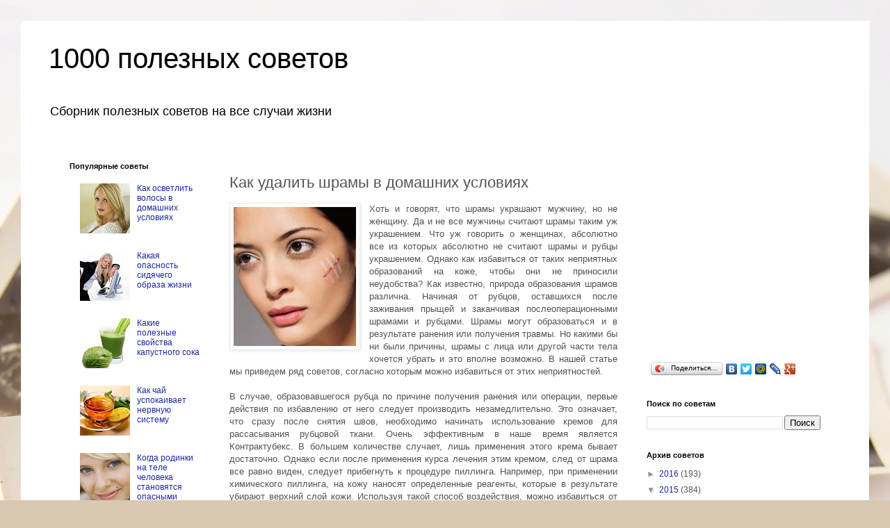

--- FILE ---
content_type: text/html; charset=UTF-8
request_url: http://www.1000-sovetov.pp.ua/2015/02/blog-post_19.html
body_size: 16079
content:
<!DOCTYPE html>
<html class='v2' dir='ltr' xmlns='http://www.w3.org/1999/xhtml' xmlns:b='http://www.google.com/2005/gml/b' xmlns:data='http://www.google.com/2005/gml/data' xmlns:expr='http://www.google.com/2005/gml/expr'>
<head>
<link href='https://www.blogger.com/static/v1/widgets/335934321-css_bundle_v2.css' rel='stylesheet' type='text/css'/>
<meta content='5669719840b54800' name='yandex-verification'/>
<meta content='width=1100' name='viewport'/>
<meta content='text/html; charset=UTF-8' http-equiv='Content-Type'/>
<meta content='blogger' name='generator'/>
<link href='http://www.1000-sovetov.pp.ua/favicon.ico' rel='icon' type='image/x-icon'/>
<link href='http://www.1000-sovetov.pp.ua/2015/02/blog-post_19.html' rel='canonical'/>
<link rel="alternate" type="application/atom+xml" title="1000 полезных советов - Atom" href="http://www.1000-sovetov.pp.ua/feeds/posts/default" />
<link rel="alternate" type="application/rss+xml" title="1000 полезных советов - RSS" href="http://www.1000-sovetov.pp.ua/feeds/posts/default?alt=rss" />
<link rel="service.post" type="application/atom+xml" title="1000 полезных советов - Atom" href="https://www.blogger.com/feeds/8274096092029600535/posts/default" />

<link rel="alternate" type="application/atom+xml" title="1000 полезных советов - Atom" href="http://www.1000-sovetov.pp.ua/feeds/2861982451874379026/comments/default" />
<!--Can't find substitution for tag [blog.ieCssRetrofitLinks]-->
<link href='https://blogger.googleusercontent.com/img/b/R29vZ2xl/AVvXsEizTZdwMDwn3cFu4lTjQUnpKXqZLjdOmMbu3Y-4uBgnFssvalBH-DlfwMeuSM-DG2dddYRj-Y5Yp9xOsw32ubeWRLYQ802Nq-lWhCYXZ1pSpWyCUqGRK3Z4gJ0eRAWOv44oxh1s_Ftxokuu/s1600/1000-365.jpg' rel='image_src'/>
<meta content='http://www.1000-sovetov.pp.ua/2015/02/blog-post_19.html' property='og:url'/>
<meta content='Как удалить шрамы в домашних условиях' property='og:title'/>
<meta content='    Хоть и говорят, что шрамы украшают мужчину, но не женщину. Да и не все мужчины считают шрамы таким уж украшением. Что уж говорить о женщ...' property='og:description'/>
<meta content='https://blogger.googleusercontent.com/img/b/R29vZ2xl/AVvXsEizTZdwMDwn3cFu4lTjQUnpKXqZLjdOmMbu3Y-4uBgnFssvalBH-DlfwMeuSM-DG2dddYRj-Y5Yp9xOsw32ubeWRLYQ802Nq-lWhCYXZ1pSpWyCUqGRK3Z4gJ0eRAWOv44oxh1s_Ftxokuu/w1200-h630-p-k-no-nu/1000-365.jpg' property='og:image'/>
<title>1000 полезных советов: Как удалить шрамы в домашних условиях</title>
<style id='page-skin-1' type='text/css'><!--
/*
-----------------------------------------------
Blogger Template Style
Name:     Simple
Designer: Blogger
URL:      www.blogger.com
----------------------------------------------- */
/* Content
----------------------------------------------- */
body {
font: normal normal 12px 'Trebuchet MS', Trebuchet, Verdana, sans-serif;
color: #535353;
background: #d9c9b2 url(//themes.googleusercontent.com/image?id=1r2wVJpX2wdMvwlG0fdinGZwn17o7iAXbs1G0FbgGY8fzvIQqx93b4i-oerJLoNx4S7Fz) no-repeat fixed top center /* Credit: richcano (http://www.istockphoto.com/googleimages.php?id=3137708&platform=blogger) */;
padding: 0 0 0 0;
}
html body .region-inner {
min-width: 0;
max-width: 100%;
width: auto;
}
h2 {
font-size: 22px;
}
a:link {
text-decoration:none;
color: #1d27a1;
}
a:visited {
text-decoration:none;
color: #7e7e7e;
}
a:hover {
text-decoration:underline;
color: #2624ff;
}
.body-fauxcolumn-outer .fauxcolumn-inner {
background: transparent none repeat scroll top left;
_background-image: none;
}
.body-fauxcolumn-outer .cap-top {
position: absolute;
z-index: 1;
height: 400px;
width: 100%;
}
.body-fauxcolumn-outer .cap-top .cap-left {
width: 100%;
background: transparent none repeat-x scroll top left;
_background-image: none;
}
.content-outer {
-moz-box-shadow: 0 0 0 rgba(0, 0, 0, .15);
-webkit-box-shadow: 0 0 0 rgba(0, 0, 0, .15);
-goog-ms-box-shadow: 0 0 0 #333333;
box-shadow: 0 0 0 rgba(0, 0, 0, .15);
margin-bottom: 1px;
}
.content-inner {
padding: 10px 40px;
}
.content-inner {
background-color: #ffffff;
}
/* Header
----------------------------------------------- */
.header-outer {
background: transparent none repeat-x scroll 0 -400px;
_background-image: none;
}
.Header h1 {
font: normal normal 40px 'Trebuchet MS',Trebuchet,Verdana,sans-serif;
color: #000000;
text-shadow: 0 0 0 rgba(0, 0, 0, .2);
}
.Header h1 a {
color: #000000;
}
.Header .description {
font-size: 18px;
color: #000000;
}
.header-inner .Header .titlewrapper {
padding: 22px 0;
}
.header-inner .Header .descriptionwrapper {
padding: 0 0;
}
/* Tabs
----------------------------------------------- */
.tabs-inner .section:first-child {
border-top: 0 solid #d9d9d9;
}
.tabs-inner .section:first-child ul {
margin-top: -1px;
border-top: 1px solid #d9d9d9;
border-left: 1px solid #d9d9d9;
border-right: 1px solid #d9d9d9;
}
.tabs-inner .widget ul {
background: transparent none repeat-x scroll 0 -800px;
_background-image: none;
border-bottom: 1px solid #d9d9d9;
margin-top: 0;
margin-left: -30px;
margin-right: -30px;
}
.tabs-inner .widget li a {
display: inline-block;
padding: .6em 1em;
font: normal normal 12px 'Trebuchet MS', Trebuchet, Verdana, sans-serif;
color: #000000;
border-left: 1px solid #ffffff;
border-right: 1px solid #d9d9d9;
}
.tabs-inner .widget li:first-child a {
border-left: none;
}
.tabs-inner .widget li.selected a, .tabs-inner .widget li a:hover {
color: #000000;
background-color: #ebebeb;
text-decoration: none;
}
/* Columns
----------------------------------------------- */
.main-outer {
border-top: 0 solid transparent;
}
.fauxcolumn-left-outer .fauxcolumn-inner {
border-right: 1px solid transparent;
}
.fauxcolumn-right-outer .fauxcolumn-inner {
border-left: 1px solid transparent;
}
/* Headings
----------------------------------------------- */
div.widget > h2,
div.widget h2.title {
margin: 0 0 1em 0;
font: normal bold 11px 'Trebuchet MS',Trebuchet,Verdana,sans-serif;
color: #000000;
}
/* Widgets
----------------------------------------------- */
.widget .zippy {
color: #919191;
text-shadow: 2px 2px 1px rgba(0, 0, 0, .1);
}
.widget .popular-posts ul {
list-style: none;
}
/* Posts
----------------------------------------------- */
h2.date-header {
font: normal bold 11px Arial, Tahoma, Helvetica, FreeSans, sans-serif;
}
.date-header span {
background-color: #b6b6b6;
color: #ffffff;
padding: 0.4em;
letter-spacing: 3px;
margin: inherit;
}
.main-inner {
padding-top: 35px;
padding-bottom: 65px;
}
.main-inner .column-center-inner {
padding: 0 0;
}
.main-inner .column-center-inner .section {
margin: 0 1em;
}
.post {
margin: 0 0 45px 0;
}
h3.post-title, .comments h4 {
font: normal normal 22px 'Trebuchet MS',Trebuchet,Verdana,sans-serif;
margin: .75em 0 0;
}
.post-body {
font-size: 110%;
line-height: 1.4;
position: relative;
}
.post-body img, .post-body .tr-caption-container, .Profile img, .Image img,
.BlogList .item-thumbnail img {
padding: 2px;
background: #ffffff;
border: 1px solid #ebebeb;
-moz-box-shadow: 1px 1px 5px rgba(0, 0, 0, .1);
-webkit-box-shadow: 1px 1px 5px rgba(0, 0, 0, .1);
box-shadow: 1px 1px 5px rgba(0, 0, 0, .1);
}
.post-body img, .post-body .tr-caption-container {
padding: 5px;
}
.post-body .tr-caption-container {
color: #535353;
}
.post-body .tr-caption-container img {
padding: 0;
background: transparent;
border: none;
-moz-box-shadow: 0 0 0 rgba(0, 0, 0, .1);
-webkit-box-shadow: 0 0 0 rgba(0, 0, 0, .1);
box-shadow: 0 0 0 rgba(0, 0, 0, .1);
}
.post-header {
margin: 0 0 1.5em;
line-height: 1.6;
font-size: 90%;
}
.post-footer {
margin: 20px -2px 0;
padding: 5px 10px;
color: #535353;
background-color: #ebebeb;
border-bottom: 1px solid #ebebeb;
line-height: 1.6;
font-size: 90%;
}
#comments .comment-author {
padding-top: 1.5em;
border-top: 1px solid transparent;
background-position: 0 1.5em;
}
#comments .comment-author:first-child {
padding-top: 0;
border-top: none;
}
.avatar-image-container {
margin: .2em 0 0;
}
#comments .avatar-image-container img {
border: 1px solid #ebebeb;
}
/* Comments
----------------------------------------------- */
.comments .comments-content .icon.blog-author {
background-repeat: no-repeat;
background-image: url([data-uri]);
}
.comments .comments-content .loadmore a {
border-top: 1px solid #919191;
border-bottom: 1px solid #919191;
}
.comments .comment-thread.inline-thread {
background-color: #ebebeb;
}
.comments .continue {
border-top: 2px solid #919191;
}
/* Accents
---------------------------------------------- */
.section-columns td.columns-cell {
border-left: 1px solid transparent;
}
.blog-pager {
background: transparent url(//www.blogblog.com/1kt/simple/paging_dot.png) repeat-x scroll top center;
}
.blog-pager-older-link, .home-link,
.blog-pager-newer-link {
background-color: #ffffff;
padding: 5px;
}
.footer-outer {
border-top: 1px dashed #bbbbbb;
}
/* Mobile
----------------------------------------------- */
body.mobile  {
background-size: auto;
}
.mobile .body-fauxcolumn-outer {
background: transparent none repeat scroll top left;
}
.mobile .body-fauxcolumn-outer .cap-top {
background-size: 100% auto;
}
.mobile .content-outer {
-webkit-box-shadow: 0 0 3px rgba(0, 0, 0, .15);
box-shadow: 0 0 3px rgba(0, 0, 0, .15);
}
.mobile .tabs-inner .widget ul {
margin-left: 0;
margin-right: 0;
}
.mobile .post {
margin: 0;
}
.mobile .main-inner .column-center-inner .section {
margin: 0;
}
.mobile .date-header span {
padding: 0.1em 10px;
margin: 0 -10px;
}
.mobile h3.post-title {
margin: 0;
}
.mobile .blog-pager {
background: transparent none no-repeat scroll top center;
}
.mobile .footer-outer {
border-top: none;
}
.mobile .main-inner, .mobile .footer-inner {
background-color: #ffffff;
}
.mobile-index-contents {
color: #535353;
}
.mobile-link-button {
background-color: #1d27a1;
}
.mobile-link-button a:link, .mobile-link-button a:visited {
color: #ffffff;
}
.mobile .tabs-inner .section:first-child {
border-top: none;
}
.mobile .tabs-inner .PageList .widget-content {
background-color: #ebebeb;
color: #000000;
border-top: 1px solid #d9d9d9;
border-bottom: 1px solid #d9d9d9;
}
.mobile .tabs-inner .PageList .widget-content .pagelist-arrow {
border-left: 1px solid #d9d9d9;
}

--></style>
<style id='template-skin-1' type='text/css'><!--
body {
min-width: 1220px;
}
.content-outer, .content-fauxcolumn-outer, .region-inner {
min-width: 1220px;
max-width: 1220px;
_width: 1220px;
}
.main-inner .columns {
padding-left: 248px;
padding-right: 310px;
}
.main-inner .fauxcolumn-center-outer {
left: 248px;
right: 310px;
/* IE6 does not respect left and right together */
_width: expression(this.parentNode.offsetWidth -
parseInt("248px") -
parseInt("310px") + 'px');
}
.main-inner .fauxcolumn-left-outer {
width: 248px;
}
.main-inner .fauxcolumn-right-outer {
width: 310px;
}
.main-inner .column-left-outer {
width: 248px;
right: 100%;
margin-left: -248px;
}
.main-inner .column-right-outer {
width: 310px;
margin-right: -310px;
}
#layout {
min-width: 0;
}
#layout .content-outer {
min-width: 0;
width: 800px;
}
#layout .region-inner {
min-width: 0;
width: auto;
}
--></style>
<link href='https://www.blogger.com/dyn-css/authorization.css?targetBlogID=8274096092029600535&amp;zx=5fb5a7e4-ef07-4f73-8ace-178106f4b89c' media='none' onload='if(media!=&#39;all&#39;)media=&#39;all&#39;' rel='stylesheet'/><noscript><link href='https://www.blogger.com/dyn-css/authorization.css?targetBlogID=8274096092029600535&amp;zx=5fb5a7e4-ef07-4f73-8ace-178106f4b89c' rel='stylesheet'/></noscript>
<meta name='google-adsense-platform-account' content='ca-host-pub-1556223355139109'/>
<meta name='google-adsense-platform-domain' content='blogspot.com'/>

<!-- data-ad-client=ca-pub-2448773225351108 -->

</head>
<body class='loading variant-simplysimple'>
<div class='navbar no-items section' id='navbar'>
</div>
<div class='body-fauxcolumns'>
<div class='fauxcolumn-outer body-fauxcolumn-outer'>
<div class='cap-top'>
<div class='cap-left'></div>
<div class='cap-right'></div>
</div>
<div class='fauxborder-left'>
<div class='fauxborder-right'></div>
<div class='fauxcolumn-inner'>
</div>
</div>
<div class='cap-bottom'>
<div class='cap-left'></div>
<div class='cap-right'></div>
</div>
</div>
</div>
<div class='content'>
<div class='content-fauxcolumns'>
<div class='fauxcolumn-outer content-fauxcolumn-outer'>
<div class='cap-top'>
<div class='cap-left'></div>
<div class='cap-right'></div>
</div>
<div class='fauxborder-left'>
<div class='fauxborder-right'></div>
<div class='fauxcolumn-inner'>
</div>
</div>
<div class='cap-bottom'>
<div class='cap-left'></div>
<div class='cap-right'></div>
</div>
</div>
</div>
<div class='content-outer'>
<div class='content-cap-top cap-top'>
<div class='cap-left'></div>
<div class='cap-right'></div>
</div>
<div class='fauxborder-left content-fauxborder-left'>
<div class='fauxborder-right content-fauxborder-right'></div>
<div class='content-inner'>
<header>
<div class='header-outer'>
<div class='header-cap-top cap-top'>
<div class='cap-left'></div>
<div class='cap-right'></div>
</div>
<div class='fauxborder-left header-fauxborder-left'>
<div class='fauxborder-right header-fauxborder-right'></div>
<div class='region-inner header-inner'>
<div class='header section' id='header'><div class='widget Header' data-version='1' id='Header1'>
<div id='header-inner'>
<div class='titlewrapper'>
<h1 class='title'>
<a href='http://www.1000-sovetov.pp.ua/'>
1000 полезных советов
</a>
</h1>
</div>
<div class='descriptionwrapper'>
<p class='description'><span>Сборник полезных советов на все случаи жизни</span></p>
</div>
</div>
</div></div>
</div>
</div>
<div class='header-cap-bottom cap-bottom'>
<div class='cap-left'></div>
<div class='cap-right'></div>
</div>
</div>
</header>
<div class='tabs-outer'>
<div class='tabs-cap-top cap-top'>
<div class='cap-left'></div>
<div class='cap-right'></div>
</div>
<div class='fauxborder-left tabs-fauxborder-left'>
<div class='fauxborder-right tabs-fauxborder-right'></div>
<div class='region-inner tabs-inner'>
<div class='tabs no-items section' id='crosscol'>
</div>
<div class='tabs no-items section' id='crosscol-overflow'></div>
</div>
</div>
<div class='tabs-cap-bottom cap-bottom'>
<div class='cap-left'></div>
<div class='cap-right'></div>
</div>
</div>
<div class='main-outer'>
<div class='main-cap-top cap-top'>
<div class='cap-left'></div>
<div class='cap-right'></div>
</div>
<div class='fauxborder-left main-fauxborder-left'>
<div class='fauxborder-right main-fauxborder-right'></div>
<div class='region-inner main-inner'>
<div class='columns fauxcolumns'>
<div class='fauxcolumn-outer fauxcolumn-center-outer'>
<div class='cap-top'>
<div class='cap-left'></div>
<div class='cap-right'></div>
</div>
<div class='fauxborder-left'>
<div class='fauxborder-right'></div>
<div class='fauxcolumn-inner'>
</div>
</div>
<div class='cap-bottom'>
<div class='cap-left'></div>
<div class='cap-right'></div>
</div>
</div>
<div class='fauxcolumn-outer fauxcolumn-left-outer'>
<div class='cap-top'>
<div class='cap-left'></div>
<div class='cap-right'></div>
</div>
<div class='fauxborder-left'>
<div class='fauxborder-right'></div>
<div class='fauxcolumn-inner'>
</div>
</div>
<div class='cap-bottom'>
<div class='cap-left'></div>
<div class='cap-right'></div>
</div>
</div>
<div class='fauxcolumn-outer fauxcolumn-right-outer'>
<div class='cap-top'>
<div class='cap-left'></div>
<div class='cap-right'></div>
</div>
<div class='fauxborder-left'>
<div class='fauxborder-right'></div>
<div class='fauxcolumn-inner'>
</div>
</div>
<div class='cap-bottom'>
<div class='cap-left'></div>
<div class='cap-right'></div>
</div>
</div>
<!-- corrects IE6 width calculation -->
<div class='columns-inner'>
<div class='column-center-outer'>
<div class='column-center-inner'>
<div class='main section' id='main'><div class='widget Blog' data-version='1' id='Blog1'>
<div class='blog-posts hfeed'>
<!--Can't find substitution for tag [defaultAdStart]-->

          <div class="date-outer">
        

          <div class="date-posts">
        
<div class='post-outer'>
<div class='post hentry' itemprop='blogPost' itemscope='itemscope' itemtype='http://schema.org/BlogPosting'>
<meta content='https://blogger.googleusercontent.com/img/b/R29vZ2xl/AVvXsEizTZdwMDwn3cFu4lTjQUnpKXqZLjdOmMbu3Y-4uBgnFssvalBH-DlfwMeuSM-DG2dddYRj-Y5Yp9xOsw32ubeWRLYQ802Nq-lWhCYXZ1pSpWyCUqGRK3Z4gJ0eRAWOv44oxh1s_Ftxokuu/s1600/1000-365.jpg' itemprop='image_url'/>
<meta content='8274096092029600535' itemprop='blogId'/>
<meta content='2861982451874379026' itemprop='postId'/>
<a name='2861982451874379026'></a>
<h3 class='post-title entry-title' itemprop='name'>
Как удалить шрамы в домашних условиях
</h3>
<div class='post-header'>
<div class='post-header-line-1'></div>
</div>
<div class='post-body entry-content' id='post-body-2861982451874379026' itemprop='description articleBody'>
<div dir="ltr" style="text-align: left;" trbidi="on">
<div class="separator" style="clear: both; text-align: center;">
<a href="https://blogger.googleusercontent.com/img/b/R29vZ2xl/AVvXsEizTZdwMDwn3cFu4lTjQUnpKXqZLjdOmMbu3Y-4uBgnFssvalBH-DlfwMeuSM-DG2dddYRj-Y5Yp9xOsw32ubeWRLYQ802Nq-lWhCYXZ1pSpWyCUqGRK3Z4gJ0eRAWOv44oxh1s_Ftxokuu/s1600/1000-365.jpg" imageanchor="1" style="clear: left; float: left; margin-bottom: 1em; margin-right: 1em;"><img border="0" height="200" src="https://blogger.googleusercontent.com/img/b/R29vZ2xl/AVvXsEizTZdwMDwn3cFu4lTjQUnpKXqZLjdOmMbu3Y-4uBgnFssvalBH-DlfwMeuSM-DG2dddYRj-Y5Yp9xOsw32ubeWRLYQ802Nq-lWhCYXZ1pSpWyCUqGRK3Z4gJ0eRAWOv44oxh1s_Ftxokuu/s1600/1000-365.jpg" width="176" /></a></div>
<div style="text-align: justify;">
Хоть и говорят, что шрамы украшают мужчину, но не женщину. Да и не все мужчины считают шрамы таким уж украшением. Что уж говорить о женщинах, абсолютно все из которых абсолютно не считают шрамы и рубцы украшением. Однако как избавиться от таких неприятных образований на коже, чтобы они не приносили неудобства? Как известно, природа образования шрамов различна. Начиная от рубцов, оставшихся после заживания прыщей и заканчивая послеоперационными шрамами и рубцами. Шрамы могут образоваться и в результате ранения или получения травмы. Но какими бы ни были причины, шрамы с лица или другой части тела хочется убрать и это вполне возможно. В нашей статье мы приведем ряд советов, согласно которым можно избавиться от этих неприятностей.</div>
<div style="text-align: justify;">
<br /></div>
<div style="text-align: justify;">
В случае, образовавшегося рубца по причине получения ранения или операции, первые действия по избавлению от него следует производить незамедлительно. Это означает, что сразу после снятия швов, необходимо начинать использование кремов для рассасывания рубцовой ткани. Очень эффективным в наше время является Контрактубекс. В большем количестве случает, лишь применения этого крема бывает достаточно. Однако если после применения курса лечения этим кремом, след от шрама все равно виден, следует прибегнуть к процедуре пиллинга. Например, при применении химического пиллинга, на кожу наносят определенные реагенты, которые в результате убирают верхний слой кожи. Используя такой способ воздействия, можно избавиться от шрамов на руке или другой части тела.</div>
<div style="text-align: justify;">
<br /></div>
<div style="text-align: justify;">
Однако, в случае, если шрам образует вмятину или небольшую ямку на поверхности кожи, его можно удалить при помощи специальных дермальных наполнителей. В косметологии в таком случае используются коллаген или специальный гель гиалуроновой кислоты. В результате их воздействий, происходит выравнивание кожи. Однако подобную процедуру нужно будет повторять через каждые несколько месяцев. При желании избавиться от дефекта кожи навсегда, можно воспользоваться лазерной терапией. Этот метод позволяет изгладить рубец, находящийся на поверхности кожи, при этом, не оставляя следов. Для того чтобы избавиться от шрама при помощи лазера, применяют местную анестезию. В зависимости от лазера, процедуры могут отличаться друг от друга. Имеются лазеры, удаляющие верхние слои кожи, для придания коже естественного вида. Далее шрамы постепенно исчезают. Некоторые лазеры способны проникнуть в нижние слои кожи, с и стимулируя выработку коллагена. Это позволяет избавиться от шрамов изнутри. Однако если рубец очень большого размера, либо их очень много, можно прибегнуть к хирургическому способу их удаления. Существует несколько таких способов. К примеру, можно вырезать рубец, наложив внутрикожные швы. Как вариант &#8211; это произведение пластической операции, применяя изменение контуров рубца. Рубец можно даже вырезать, производя последующую пересадку кожи. Есть также хирургический метод, под названием экспандерная дермотензия. Этот метод заключается в том, что по соседству со шрамом вшивается силиконовый мешочек, который имеет название экспандера. В этот мешочек физиологически вводится раствор. В результате этой процедуры, происходит растяжение кожи над рубцом. После этого, мешочек удаляют, а рубец иссекает и кожа подтягивается.</div>
<div style="text-align: justify;">
<br /></div>
<div style="text-align: justify;">
<b>Как убрать шрамы в домашних условиях</b></div>
<div style="text-align: justify;">
<br /></div>
<div style="text-align: justify;">
Однако шрамы и рубцы можно убрать не только при помощи специалистов, но и в домашних условиях, воспользовавшись нашими рекомендациями. Избавление от рубцов при помощи сока лимона. В этом соке содержаться отбеливающие вещества, созданные самой природой. Эти вещества способны сделать шрам менее заметным. При помощи сока алоэ, можно избавиться от мелких бытовых порезов или предотвратить шрамы, которые остались от прыщей. Необходимо всего лишь к свежей ранке приложить алоэ. Сок алоэ имеет восстанавливающие свойства, и способен залечить ранку без образования рубца. С рубцами и шрамами можно бороться и при помощи мёда. Мед является универсальным природным средством от шрамов. Его можно наносить на рубец по несколько раз в день, для достижения лучшего эффекта. Поможет бороться со шрамами и домашняя маска. Для ее приготовления необходимо перемешать столовую ложку мелкой овсянки со столовой ложкой сливок и добавить несколько капель лимонного сока. Хорошо перемешав все ингредиенты, получится прекрасная маска от рубцов. Наносится она на кожу на 15 минут, после чего смывается тёплой водой.</div>
</div>
<div style='clear: both;'></div>
</div>
<div class='post-footer'>
<div class='post-footer-line post-footer-line-1'><span class='post-icons'>
<span class='item-control blog-admin pid-1606909563'>
<a href='https://www.blogger.com/post-edit.g?blogID=8274096092029600535&postID=2861982451874379026&from=pencil' title='Изменить сообщение'>
<img alt='' class='icon-action' height='18' src='https://resources.blogblog.com/img/icon18_edit_allbkg.gif' width='18'/>
</a>
</span>
</span>
</div>
<div class='post-footer-line post-footer-line-2'></div>
<div class='post-footer-line post-footer-line-3'></div>
</div>
</div>
<div class='comments' id='comments'>
<a name='comments'></a>
</div>
</div>

        </div></div>
      
<!--Can't find substitution for tag [adEnd]-->
</div>
<div class='blog-pager' id='blog-pager'>
<span id='blog-pager-newer-link'>
<a class='blog-pager-newer-link' href='http://www.1000-sovetov.pp.ua/2015/02/blog-post_20.html' id='Blog1_blog-pager-newer-link' title='Следующее'>Следующее</a>
</span>
<span id='blog-pager-older-link'>
<a class='blog-pager-older-link' href='http://www.1000-sovetov.pp.ua/2015/02/blog-post_18.html' id='Blog1_blog-pager-older-link' title='Предыдущее'>Предыдущее</a>
</span>
<a class='home-link' href='http://www.1000-sovetov.pp.ua/'>Главная страница</a>
</div>
<div class='clear'></div>
</div></div>
</div>
</div>
<div class='column-left-outer'>
<div class='column-left-inner'>
<aside>
<div class='sidebar section' id='sidebar-left-1'><div class='widget PopularPosts' data-version='1' id='PopularPosts1'>
<h2>Популярные советы</h2>
<div class='widget-content popular-posts'>
<ul>
<li>
<div class='item-thumbnail-only'>
<div class='item-thumbnail'>
<a href='http://www.1000-sovetov.pp.ua/2014/03/blog-post_3.html' target='_blank'>
<img alt='' border='0' src='https://blogger.googleusercontent.com/img/b/R29vZ2xl/AVvXsEi0ixH0f2H9Q-VoEQ1abiLdRn5T5E2lvfS3WeA74Vkdn6aV7snqNLXJxrFinBv7hGeXt83qi2VX_5FemFNgAyH5jQdYcp7MJdl9OdSP6WP_FV6SYmc5caf-RHqPz6Nru1FJSH0A-sKH-fJO/w72-h72-p-k-no-nu/1000-117.jpg'/>
</a>
</div>
<div class='item-title'><a href='http://www.1000-sovetov.pp.ua/2014/03/blog-post_3.html'>Как осветлить волосы в домашних условиях</a></div>
</div>
<div style='clear: both;'></div>
</li>
<li>
<div class='item-thumbnail-only'>
<div class='item-thumbnail'>
<a href='http://www.1000-sovetov.pp.ua/2016/05/blog-post_20.html' target='_blank'>
<img alt='' border='0' src='https://blogger.googleusercontent.com/img/b/R29vZ2xl/AVvXsEhHDqni2GDccehZvUp-lXDUpZE0-qEBsyBVNHf0j48Cy3kaXnV1-Lrf2-k2sBtjpVF_UqoV3sC4Tzc1h-ncdQFeuSkn2C6RrdY8_jiy74QvBO993CrKpGkrTfoxBrUp8uFzSjdi0871t2Ac/w72-h72-p-k-no-nu/1000-886.jpg'/>
</a>
</div>
<div class='item-title'><a href='http://www.1000-sovetov.pp.ua/2016/05/blog-post_20.html'>Какая опасность сидячего образа жизни</a></div>
</div>
<div style='clear: both;'></div>
</li>
<li>
<div class='item-thumbnail-only'>
<div class='item-thumbnail'>
<a href='http://www.1000-sovetov.pp.ua/2016/05/blog-post_32.html' target='_blank'>
<img alt='' border='0' src='https://blogger.googleusercontent.com/img/b/R29vZ2xl/AVvXsEgc9ptKTlvJ_bd9WI6dGkbQEQMoXWnXKjZV8CLQZoloZuROoZVq6MZ2dTSWo5v0xuAvpx8t4pi3Umj3G1NvUvw458NfYOdwd2AUyPB8PGSCzB_OBMFeHysnEPodhn_PNYAmFklfZJIF0Ae5/w72-h72-p-k-no-nu/1000-892.jpg'/>
</a>
</div>
<div class='item-title'><a href='http://www.1000-sovetov.pp.ua/2016/05/blog-post_32.html'>Какие полезные свойства капустного сока</a></div>
</div>
<div style='clear: both;'></div>
</li>
<li>
<div class='item-thumbnail-only'>
<div class='item-thumbnail'>
<a href='http://www.1000-sovetov.pp.ua/2016/05/blog-post_64.html' target='_blank'>
<img alt='' border='0' src='https://blogger.googleusercontent.com/img/b/R29vZ2xl/AVvXsEhTDuejarzzHsA6psNHCev14JO1awBPkNvRFKXRgYrgue_Mpy9J0hUkaSfUwTRwUVJg8tsbmJHKiKVBPsRS0T5dT8RjT0A-MyG6qYHMOqVl7VS2Bez3Ai8sLfQkbbRIjgj7mQUUw3TrD3CW/w72-h72-p-k-no-nu/1000-891.jpg'/>
</a>
</div>
<div class='item-title'><a href='http://www.1000-sovetov.pp.ua/2016/05/blog-post_64.html'>Как чай успокаивает нервную систему</a></div>
</div>
<div style='clear: both;'></div>
</li>
<li>
<div class='item-thumbnail-only'>
<div class='item-thumbnail'>
<a href='http://www.1000-sovetov.pp.ua/2016/05/blog-post_9.html' target='_blank'>
<img alt='' border='0' src='https://blogger.googleusercontent.com/img/b/R29vZ2xl/AVvXsEhX7fJYtojzOn9NzyJU5RyKKoLnGj0T9RBcnhuTEUB7OAkXABbLm7AEZJ2V2v17Z3BUWopZ19XzeNfHtmXuDIa4k5JbLQVlCrGK0RAfiV07C4BCd9AYiKC1xeB__19CPXxeDpZZ5cwU6H_6/w72-h72-p-k-no-nu/1000-878.jpg'/>
</a>
</div>
<div class='item-title'><a href='http://www.1000-sovetov.pp.ua/2016/05/blog-post_9.html'>Когда родинки на теле человека становятся опасными</a></div>
</div>
<div style='clear: both;'></div>
</li>
<li>
<div class='item-thumbnail-only'>
<div class='item-thumbnail'>
<a href='http://www.1000-sovetov.pp.ua/2016/05/blog-post_82.html' target='_blank'>
<img alt='' border='0' src='https://blogger.googleusercontent.com/img/b/R29vZ2xl/AVvXsEiPs75wmPaNzSrbTjXW94NXTxvjrdfLJVwml0BTZDEPn99hRtkx4EqzgRC6GZTgi_ZRElidhRgwu_Ivd_8V92_5-cFTql4f6sZw-g21Jss44A6rhSjxdWYH4z5yQmBnqee90eVUxo_JJoNE/w72-h72-p-k-no-nu/1000-888.jpg'/>
</a>
</div>
<div class='item-title'><a href='http://www.1000-sovetov.pp.ua/2016/05/blog-post_82.html'>Как правильно слушать музыку</a></div>
</div>
<div style='clear: both;'></div>
</li>
<li>
<div class='item-thumbnail-only'>
<div class='item-thumbnail'>
<a href='http://www.1000-sovetov.pp.ua/2014/05/blog-post_18.html' target='_blank'>
<img alt='' border='0' src='https://blogger.googleusercontent.com/img/b/R29vZ2xl/AVvXsEijQpJ8SUsDiwSHOeJa2AzkzhbZGjNBkjK5km-dI2JCa9LIFw5r4aPA8BVNafOzeT6JIS6sZkewmJuLq4cJN0uvoaVkwDssFfHrg1rL93Z2mdejXMFOFX4ZTh6EYjYpQrtEp9OJ7LflaLcU/w72-h72-p-k-no-nu/1000-163.jpg'/>
</a>
</div>
<div class='item-title'><a href='http://www.1000-sovetov.pp.ua/2014/05/blog-post_18.html'>Как правильно и качественно покрасить мебель</a></div>
</div>
<div style='clear: both;'></div>
</li>
<li>
<div class='item-thumbnail-only'>
<div class='item-thumbnail'>
<a href='http://www.1000-sovetov.pp.ua/2016/05/blog-post_8.html' target='_blank'>
<img alt='' border='0' src='https://blogger.googleusercontent.com/img/b/R29vZ2xl/AVvXsEikHbVkv9w9vVH2iGAFz_hVkJA_3FJjPhSA_5QKhf4FfmFRESHitY4zmZ8vUhtNYfnfUL4TVyuCO90BUFtN7bHPU3S280m5Imy8gYUM0-LMtJSNA_ZcpwFxi1W81VWOKe4CpwCQn6HNUjM5/w72-h72-p-k-no-nu/1000-889.jpg'/>
</a>
</div>
<div class='item-title'><a href='http://www.1000-sovetov.pp.ua/2016/05/blog-post_8.html'>Какие продукты могут снять боль</a></div>
</div>
<div style='clear: both;'></div>
</li>
<li>
<div class='item-thumbnail-only'>
<div class='item-thumbnail'>
<a href='http://www.1000-sovetov.pp.ua/2016/05/blog-post_59.html' target='_blank'>
<img alt='' border='0' src='https://blogger.googleusercontent.com/img/b/R29vZ2xl/AVvXsEjs6QX34Upuezeoe5O7EOo5QBBc6-r7WmnaIwYhxbjB9nauRBmRMqJCz5hmSLTNqbN_TuaFuOlTmVrPpKS7fdsFyR_LbOZz55YhwHbmx2dct37wAqENEfaendbEP49s4FTYJHQEmwrDhVeq/w72-h72-p-k-no-nu/1000-890.jpg'/>
</a>
</div>
<div class='item-title'><a href='http://www.1000-sovetov.pp.ua/2016/05/blog-post_59.html'>Какая польза и вред сухих завтраков</a></div>
</div>
<div style='clear: both;'></div>
</li>
<li>
<div class='item-thumbnail-only'>
<div class='item-thumbnail'>
<a href='http://www.1000-sovetov.pp.ua/2016/05/blog-post_3.html' target='_blank'>
<img alt='' border='0' src='https://blogger.googleusercontent.com/img/b/R29vZ2xl/AVvXsEiuMu16pbLb4O7tgGi81PtTYT_-GAf8NjiQKV2H8XYl1Wa9nJtA3stakfcVbY35kLddNx7FYViyZdLh3WfeUrpu5berdPSxvyHbXOqsFzqxNv58i0ixmhkXsskk6wqpxcpSM2WyCWoi3io4/w72-h72-p-k-no-nu/1000-879.jpg'/>
</a>
</div>
<div class='item-title'><a href='http://www.1000-sovetov.pp.ua/2016/05/blog-post_3.html'>Почему кружится голова</a></div>
</div>
<div style='clear: both;'></div>
</li>
</ul>
<div class='clear'></div>
</div>
</div></div>
</aside>
</div>
</div>
<div class='column-right-outer'>
<div class='column-right-inner'>
<aside>
<div class='sidebar section' id='sidebar-right-1'><div class='widget HTML' data-version='1' id='HTML6'>
<div class='widget-content'>
<script async src="//pagead2.googlesyndication.com/pagead/js/adsbygoogle.js"></script>
<!-- A2R -->
<ins class="adsbygoogle"
     style="display:inline-block;width:300px;height:250px"
     data-ad-client="ca-pub-2448773225351108"
     data-ad-slot="5795225474"></ins>
<script>
(adsbygoogle = window.adsbygoogle || []).push({});
</script>
</div>
<div class='clear'></div>
</div><div class='widget HTML' data-version='1' id='HTML2'>
<div class='widget-content'>
<script type="text/javascript" src="//yastatic.net/share/share.js" charset="utf-8"></script><div class="yashare-auto-init" data-yasharel10n="ru" data-yasharetype="button" data-yasharequickservices="vkontakte,facebook,twitter,moimir,lj,gplus"></div>
</div>
<div class='clear'></div>
</div><div class='widget BlogSearch' data-version='1' id='BlogSearch1'>
<h2 class='title'>Поиск по советам</h2>
<div class='widget-content'>
<div id='BlogSearch1_form'>
<form action='http://www.1000-sovetov.pp.ua/search' class='gsc-search-box' target='_top'>
<table cellpadding='0' cellspacing='0' class='gsc-search-box'>
<tbody>
<tr>
<td class='gsc-input'>
<input autocomplete='off' class='gsc-input' name='q' size='10' title='search' type='text' value=''/>
</td>
<td class='gsc-search-button'>
<input class='gsc-search-button' title='search' type='submit' value='Поиск'/>
</td>
</tr>
</tbody>
</table>
</form>
</div>
</div>
<div class='clear'></div>
</div><div class='widget BlogArchive' data-version='1' id='BlogArchive1'>
<h2>Архив советов</h2>
<div class='widget-content'>
<div id='ArchiveList'>
<div id='BlogArchive1_ArchiveList'>
<ul class='hierarchy'>
<li class='archivedate collapsed'>
<a class='toggle' href='javascript:void(0)'>
<span class='zippy'>

        &#9658;&#160;
      
</span>
</a>
<a class='post-count-link' href='http://www.1000-sovetov.pp.ua/2016/'>
2016
</a>
<span class='post-count' dir='ltr'>(193)</span>
<ul class='hierarchy'>
<li class='archivedate collapsed'>
<a class='toggle' href='javascript:void(0)'>
<span class='zippy'>

        &#9658;&#160;
      
</span>
</a>
<a class='post-count-link' href='http://www.1000-sovetov.pp.ua/2016/05/'>
мая
</a>
<span class='post-count' dir='ltr'>(18)</span>
</li>
</ul>
<ul class='hierarchy'>
<li class='archivedate collapsed'>
<a class='toggle' href='javascript:void(0)'>
<span class='zippy'>

        &#9658;&#160;
      
</span>
</a>
<a class='post-count-link' href='http://www.1000-sovetov.pp.ua/2016/04/'>
апреля
</a>
<span class='post-count' dir='ltr'>(50)</span>
</li>
</ul>
<ul class='hierarchy'>
<li class='archivedate collapsed'>
<a class='toggle' href='javascript:void(0)'>
<span class='zippy'>

        &#9658;&#160;
      
</span>
</a>
<a class='post-count-link' href='http://www.1000-sovetov.pp.ua/2016/03/'>
марта
</a>
<span class='post-count' dir='ltr'>(40)</span>
</li>
</ul>
<ul class='hierarchy'>
<li class='archivedate collapsed'>
<a class='toggle' href='javascript:void(0)'>
<span class='zippy'>

        &#9658;&#160;
      
</span>
</a>
<a class='post-count-link' href='http://www.1000-sovetov.pp.ua/2016/02/'>
февраля
</a>
<span class='post-count' dir='ltr'>(35)</span>
</li>
</ul>
<ul class='hierarchy'>
<li class='archivedate collapsed'>
<a class='toggle' href='javascript:void(0)'>
<span class='zippy'>

        &#9658;&#160;
      
</span>
</a>
<a class='post-count-link' href='http://www.1000-sovetov.pp.ua/2016/01/'>
января
</a>
<span class='post-count' dir='ltr'>(50)</span>
</li>
</ul>
</li>
</ul>
<ul class='hierarchy'>
<li class='archivedate expanded'>
<a class='toggle' href='javascript:void(0)'>
<span class='zippy toggle-open'>

        &#9660;&#160;
      
</span>
</a>
<a class='post-count-link' href='http://www.1000-sovetov.pp.ua/2015/'>
2015
</a>
<span class='post-count' dir='ltr'>(384)</span>
<ul class='hierarchy'>
<li class='archivedate collapsed'>
<a class='toggle' href='javascript:void(0)'>
<span class='zippy'>

        &#9658;&#160;
      
</span>
</a>
<a class='post-count-link' href='http://www.1000-sovetov.pp.ua/2015/12/'>
декабря
</a>
<span class='post-count' dir='ltr'>(35)</span>
</li>
</ul>
<ul class='hierarchy'>
<li class='archivedate collapsed'>
<a class='toggle' href='javascript:void(0)'>
<span class='zippy'>

        &#9658;&#160;
      
</span>
</a>
<a class='post-count-link' href='http://www.1000-sovetov.pp.ua/2015/11/'>
ноября
</a>
<span class='post-count' dir='ltr'>(40)</span>
</li>
</ul>
<ul class='hierarchy'>
<li class='archivedate collapsed'>
<a class='toggle' href='javascript:void(0)'>
<span class='zippy'>

        &#9658;&#160;
      
</span>
</a>
<a class='post-count-link' href='http://www.1000-sovetov.pp.ua/2015/10/'>
октября
</a>
<span class='post-count' dir='ltr'>(40)</span>
</li>
</ul>
<ul class='hierarchy'>
<li class='archivedate collapsed'>
<a class='toggle' href='javascript:void(0)'>
<span class='zippy'>

        &#9658;&#160;
      
</span>
</a>
<a class='post-count-link' href='http://www.1000-sovetov.pp.ua/2015/09/'>
сентября
</a>
<span class='post-count' dir='ltr'>(35)</span>
</li>
</ul>
<ul class='hierarchy'>
<li class='archivedate collapsed'>
<a class='toggle' href='javascript:void(0)'>
<span class='zippy'>

        &#9658;&#160;
      
</span>
</a>
<a class='post-count-link' href='http://www.1000-sovetov.pp.ua/2015/08/'>
августа
</a>
<span class='post-count' dir='ltr'>(30)</span>
</li>
</ul>
<ul class='hierarchy'>
<li class='archivedate collapsed'>
<a class='toggle' href='javascript:void(0)'>
<span class='zippy'>

        &#9658;&#160;
      
</span>
</a>
<a class='post-count-link' href='http://www.1000-sovetov.pp.ua/2015/07/'>
июля
</a>
<span class='post-count' dir='ltr'>(30)</span>
</li>
</ul>
<ul class='hierarchy'>
<li class='archivedate collapsed'>
<a class='toggle' href='javascript:void(0)'>
<span class='zippy'>

        &#9658;&#160;
      
</span>
</a>
<a class='post-count-link' href='http://www.1000-sovetov.pp.ua/2015/06/'>
июня
</a>
<span class='post-count' dir='ltr'>(30)</span>
</li>
</ul>
<ul class='hierarchy'>
<li class='archivedate collapsed'>
<a class='toggle' href='javascript:void(0)'>
<span class='zippy'>

        &#9658;&#160;
      
</span>
</a>
<a class='post-count-link' href='http://www.1000-sovetov.pp.ua/2015/05/'>
мая
</a>
<span class='post-count' dir='ltr'>(30)</span>
</li>
</ul>
<ul class='hierarchy'>
<li class='archivedate collapsed'>
<a class='toggle' href='javascript:void(0)'>
<span class='zippy'>

        &#9658;&#160;
      
</span>
</a>
<a class='post-count-link' href='http://www.1000-sovetov.pp.ua/2015/04/'>
апреля
</a>
<span class='post-count' dir='ltr'>(30)</span>
</li>
</ul>
<ul class='hierarchy'>
<li class='archivedate collapsed'>
<a class='toggle' href='javascript:void(0)'>
<span class='zippy'>

        &#9658;&#160;
      
</span>
</a>
<a class='post-count-link' href='http://www.1000-sovetov.pp.ua/2015/03/'>
марта
</a>
<span class='post-count' dir='ltr'>(25)</span>
</li>
</ul>
<ul class='hierarchy'>
<li class='archivedate expanded'>
<a class='toggle' href='javascript:void(0)'>
<span class='zippy toggle-open'>

        &#9660;&#160;
      
</span>
</a>
<a class='post-count-link' href='http://www.1000-sovetov.pp.ua/2015/02/'>
февраля
</a>
<span class='post-count' dir='ltr'>(28)</span>
<ul class='posts'>
<li><a href='http://www.1000-sovetov.pp.ua/2015/02/blog-post_28.html'>Что приготовить на завтрак</a></li>
<li><a href='http://www.1000-sovetov.pp.ua/2015/02/blog-post_27.html'>Как отчистить джинсы от краски</a></li>
<li><a href='http://www.1000-sovetov.pp.ua/2015/02/blog-post_26.html'>Как правильно обрезать виноград</a></li>
<li><a href='http://www.1000-sovetov.pp.ua/2015/02/blog-post_25.html'>Как убрать дряблость кожи</a></li>
<li><a href='http://www.1000-sovetov.pp.ua/2015/02/blog-post_24.html'>Как правильно почистить ананас</a></li>
<li><a href='http://www.1000-sovetov.pp.ua/2015/02/blog-post_23.html'>Как убрать раздражение после бритья</a></li>
<li><a href='http://www.1000-sovetov.pp.ua/2015/02/blog-post_22.html'>Как избавиться от седины</a></li>
<li><a href='http://www.1000-sovetov.pp.ua/2015/02/blog-post_21.html'>Как правильно почистить креветки</a></li>
<li><a href='http://www.1000-sovetov.pp.ua/2015/02/blog-post_20.html'>Как правильно почистить селёдку</a></li>
<li><a href='http://www.1000-sovetov.pp.ua/2015/02/blog-post_19.html'>Как удалить шрамы в домашних условиях</a></li>
<li><a href='http://www.1000-sovetov.pp.ua/2015/02/blog-post_18.html'>Как правильно ставить банки</a></li>
<li><a href='http://www.1000-sovetov.pp.ua/2015/02/blog-post_17.html'>Как быстро набрать вес</a></li>
<li><a href='http://www.1000-sovetov.pp.ua/2015/02/blog-post_16.html'>Что лучше, зеленка или йод</a></li>
<li><a href='http://www.1000-sovetov.pp.ua/2015/02/blog-post_15.html'>Как правильно гладить мужские брюки</a></li>
<li><a href='http://www.1000-sovetov.pp.ua/2015/02/blog-post_14.html'>Сколько выпить активированного угля при отравлении</a></li>
<li><a href='http://www.1000-sovetov.pp.ua/2015/02/blog-post_13.html'>Как правильно принимать контрастный душ</a></li>
<li><a href='http://www.1000-sovetov.pp.ua/2015/02/blog-post_12.html'>Какие лучше пить соки для очищения организма</a></li>
<li><a href='http://www.1000-sovetov.pp.ua/2015/02/blog-post_11.html'>Что можно почистить кока-колой</a></li>
<li><a href='http://www.1000-sovetov.pp.ua/2015/02/blog-post_10.html'>Пить или нет растворимый кофе</a></li>
<li><a href='http://www.1000-sovetov.pp.ua/2015/02/blog-post_9.html'>Какая польза и вред от семечек подсолнечника</a></li>
<li><a href='http://www.1000-sovetov.pp.ua/2015/02/blog-post_8.html'>Как правильно варить яйца</a></li>
<li><a href='http://www.1000-sovetov.pp.ua/2015/02/blog-post_7.html'>Как научиться подтягиваться на турнике</a></li>
<li><a href='http://www.1000-sovetov.pp.ua/2015/02/blog-post_6.html'>Как заставить себя заниматься в тренажерном зале</a></li>
<li><a href='http://www.1000-sovetov.pp.ua/2015/02/blog-post_5.html'>Как чистить мягкие игрушки</a></li>
<li><a href='http://www.1000-sovetov.pp.ua/2015/02/blog-post_4.html'>Как зарабатывать дома без использования интернета</a></li>
<li><a href='http://www.1000-sovetov.pp.ua/2015/02/blog-post_3.html'>Как избавиться от мозолей на ногах</a></li>
<li><a href='http://www.1000-sovetov.pp.ua/2015/02/blog-post_2.html'>Как избавиться от синяков</a></li>
<li><a href='http://www.1000-sovetov.pp.ua/2015/02/blog-post.html'>Как увеличить время работы телефона от батареи</a></li>
</ul>
</li>
</ul>
<ul class='hierarchy'>
<li class='archivedate collapsed'>
<a class='toggle' href='javascript:void(0)'>
<span class='zippy'>

        &#9658;&#160;
      
</span>
</a>
<a class='post-count-link' href='http://www.1000-sovetov.pp.ua/2015/01/'>
января
</a>
<span class='post-count' dir='ltr'>(31)</span>
</li>
</ul>
</li>
</ul>
<ul class='hierarchy'>
<li class='archivedate collapsed'>
<a class='toggle' href='javascript:void(0)'>
<span class='zippy'>

        &#9658;&#160;
      
</span>
</a>
<a class='post-count-link' href='http://www.1000-sovetov.pp.ua/2014/'>
2014
</a>
<span class='post-count' dir='ltr'>(260)</span>
<ul class='hierarchy'>
<li class='archivedate collapsed'>
<a class='toggle' href='javascript:void(0)'>
<span class='zippy'>

        &#9658;&#160;
      
</span>
</a>
<a class='post-count-link' href='http://www.1000-sovetov.pp.ua/2014/12/'>
декабря
</a>
<span class='post-count' dir='ltr'>(25)</span>
</li>
</ul>
<ul class='hierarchy'>
<li class='archivedate collapsed'>
<a class='toggle' href='javascript:void(0)'>
<span class='zippy'>

        &#9658;&#160;
      
</span>
</a>
<a class='post-count-link' href='http://www.1000-sovetov.pp.ua/2014/11/'>
ноября
</a>
<span class='post-count' dir='ltr'>(30)</span>
</li>
</ul>
<ul class='hierarchy'>
<li class='archivedate collapsed'>
<a class='toggle' href='javascript:void(0)'>
<span class='zippy'>

        &#9658;&#160;
      
</span>
</a>
<a class='post-count-link' href='http://www.1000-sovetov.pp.ua/2014/10/'>
октября
</a>
<span class='post-count' dir='ltr'>(25)</span>
</li>
</ul>
<ul class='hierarchy'>
<li class='archivedate collapsed'>
<a class='toggle' href='javascript:void(0)'>
<span class='zippy'>

        &#9658;&#160;
      
</span>
</a>
<a class='post-count-link' href='http://www.1000-sovetov.pp.ua/2014/09/'>
сентября
</a>
<span class='post-count' dir='ltr'>(25)</span>
</li>
</ul>
<ul class='hierarchy'>
<li class='archivedate collapsed'>
<a class='toggle' href='javascript:void(0)'>
<span class='zippy'>

        &#9658;&#160;
      
</span>
</a>
<a class='post-count-link' href='http://www.1000-sovetov.pp.ua/2014/08/'>
августа
</a>
<span class='post-count' dir='ltr'>(10)</span>
</li>
</ul>
<ul class='hierarchy'>
<li class='archivedate collapsed'>
<a class='toggle' href='javascript:void(0)'>
<span class='zippy'>

        &#9658;&#160;
      
</span>
</a>
<a class='post-count-link' href='http://www.1000-sovetov.pp.ua/2014/07/'>
июля
</a>
<span class='post-count' dir='ltr'>(13)</span>
</li>
</ul>
<ul class='hierarchy'>
<li class='archivedate collapsed'>
<a class='toggle' href='javascript:void(0)'>
<span class='zippy'>

        &#9658;&#160;
      
</span>
</a>
<a class='post-count-link' href='http://www.1000-sovetov.pp.ua/2014/06/'>
июня
</a>
<span class='post-count' dir='ltr'>(24)</span>
</li>
</ul>
<ul class='hierarchy'>
<li class='archivedate collapsed'>
<a class='toggle' href='javascript:void(0)'>
<span class='zippy'>

        &#9658;&#160;
      
</span>
</a>
<a class='post-count-link' href='http://www.1000-sovetov.pp.ua/2014/05/'>
мая
</a>
<span class='post-count' dir='ltr'>(10)</span>
</li>
</ul>
<ul class='hierarchy'>
<li class='archivedate collapsed'>
<a class='toggle' href='javascript:void(0)'>
<span class='zippy'>

        &#9658;&#160;
      
</span>
</a>
<a class='post-count-link' href='http://www.1000-sovetov.pp.ua/2014/04/'>
апреля
</a>
<span class='post-count' dir='ltr'>(21)</span>
</li>
</ul>
<ul class='hierarchy'>
<li class='archivedate collapsed'>
<a class='toggle' href='javascript:void(0)'>
<span class='zippy'>

        &#9658;&#160;
      
</span>
</a>
<a class='post-count-link' href='http://www.1000-sovetov.pp.ua/2014/03/'>
марта
</a>
<span class='post-count' dir='ltr'>(18)</span>
</li>
</ul>
<ul class='hierarchy'>
<li class='archivedate collapsed'>
<a class='toggle' href='javascript:void(0)'>
<span class='zippy'>

        &#9658;&#160;
      
</span>
</a>
<a class='post-count-link' href='http://www.1000-sovetov.pp.ua/2014/02/'>
февраля
</a>
<span class='post-count' dir='ltr'>(28)</span>
</li>
</ul>
<ul class='hierarchy'>
<li class='archivedate collapsed'>
<a class='toggle' href='javascript:void(0)'>
<span class='zippy'>

        &#9658;&#160;
      
</span>
</a>
<a class='post-count-link' href='http://www.1000-sovetov.pp.ua/2014/01/'>
января
</a>
<span class='post-count' dir='ltr'>(31)</span>
</li>
</ul>
</li>
</ul>
<ul class='hierarchy'>
<li class='archivedate collapsed'>
<a class='toggle' href='javascript:void(0)'>
<span class='zippy'>

        &#9658;&#160;
      
</span>
</a>
<a class='post-count-link' href='http://www.1000-sovetov.pp.ua/2013/'>
2013
</a>
<span class='post-count' dir='ltr'>(55)</span>
<ul class='hierarchy'>
<li class='archivedate collapsed'>
<a class='toggle' href='javascript:void(0)'>
<span class='zippy'>

        &#9658;&#160;
      
</span>
</a>
<a class='post-count-link' href='http://www.1000-sovetov.pp.ua/2013/12/'>
декабря
</a>
<span class='post-count' dir='ltr'>(31)</span>
</li>
</ul>
<ul class='hierarchy'>
<li class='archivedate collapsed'>
<a class='toggle' href='javascript:void(0)'>
<span class='zippy'>

        &#9658;&#160;
      
</span>
</a>
<a class='post-count-link' href='http://www.1000-sovetov.pp.ua/2013/11/'>
ноября
</a>
<span class='post-count' dir='ltr'>(24)</span>
</li>
</ul>
</li>
</ul>
</div>
</div>
<div class='clear'></div>
</div>
</div></div>
</aside>
</div>
</div>
</div>
<div style='clear: both'></div>
<!-- columns -->
</div>
<!-- main -->
</div>
</div>
<div class='main-cap-bottom cap-bottom'>
<div class='cap-left'></div>
<div class='cap-right'></div>
</div>
</div>
<footer>
<div class='footer-outer'>
<div class='footer-cap-top cap-top'>
<div class='cap-left'></div>
<div class='cap-right'></div>
</div>
<div class='fauxborder-left footer-fauxborder-left'>
<div class='fauxborder-right footer-fauxborder-right'></div>
<div class='region-inner footer-inner'>
<div class='foot no-items section' id='footer-1'></div>
<table border='0' cellpadding='0' cellspacing='0' class='section-columns columns-2'>
<tbody>
<tr>
<td class='first columns-cell'>
<div class='foot section' id='footer-2-1'><div class='widget HTML' data-version='1' id='HTML1'>
<div class='widget-content'>
<!-- hit.ua -->
<a href='http://hit.ua/?x=97745' target='_blank'>
<script language="javascript" type="text/javascript"><!--
Cd=document;Cr="&"+Math.random();Cp="&s=1";
Cd.cookie="b=b";if(Cd.cookie)Cp+="&c=1";
Cp+="&t="+(new Date()).getTimezoneOffset();
if(self!=top)Cp+="&f=1";
//--></script>
<script language="javascript1.1" type="text/javascript"><!--
if(navigator.javaEnabled())Cp+="&j=1";
//--></script>
<script language="javascript1.2" type="text/javascript"><!--
if(typeof(screen)!='undefined')Cp+="&w="+screen.width+"&h="+
screen.height+"&d="+(screen.colorDepth?screen.colorDepth:screen.pixelDepth);
//--></script>
<script language="javascript" type="text/javascript"><!--
Cd.write("<img src='http://c.hit.ua/hit?i=97745&g=0&x=1"+Cp+Cr+
"&r="+escape(Cd.referrer)+"&u="+escape(window.location.href)+
"' border='0' width='88' height='31' "+
"alt='hit.ua: сейчас на сайте, посетителей и просмотров за сегодня' title='hit.ua: сейчас на сайте, посетителей и просмотров за сегодня'/>");
//--></script>
<noscript>
<img src='http://c.hit.ua/hit?i=97745&amp;g=0&amp;x=1' border='0' width='88' height='31' alt='hit.ua: сейчас на сайте, посетителей и просмотров за сегодня' title='hit.ua: сейчас на сайте, посетителей и просмотров за сегодня'/>
</noscript></a>
<!-- / hit.ua -->


<!-- Yandex.Metrika informer -->
<a href="http://metrika.yandex.ru/stat/?id=22885165&amp;from=informer"
target="_blank" rel="nofollow"><img src="//bs.yandex.ru/informer/22885165/3_1_FFFFFFFF_EFEFEFFF_0_pageviews"
style="width:88px; height:31px; border:0;" alt="Яндекс.Метрика" title="Яндекс.Метрика: данные за сегодня (просмотры, визиты и уникальные посетители)" onclick="try{Ya.Metrika.informer({i:this,id:22885165,lang:'ru'});return false}catch(e){}"/></a>
<!-- /Yandex.Metrika informer -->

<!-- Yandex.Metrika counter -->
<script type="text/javascript">
(function (d, w, c) {
    (w[c] = w[c] || []).push(function() {
        try {
            w.yaCounter22885165 = new Ya.Metrika({id:22885165,
                    clickmap:true,
                    trackLinks:true,
                    accurateTrackBounce:true});
        } catch(e) { }
    });

    var n = d.getElementsByTagName("script")[0],
        s = d.createElement("script"),
        f = function () { n.parentNode.insertBefore(s, n); };
    s.type = "text/javascript";
    s.async = true;
    s.src = (d.location.protocol == "https:" ? "https:" : "http:") + "//mc.yandex.ru/metrika/watch.js";

    if (w.opera == "[object Opera]") {
        d.addEventListener("DOMContentLoaded", f, false);
    } else { f(); }
})(document, window, "yandex_metrika_callbacks");
</script>
<noscript><div><img src="//mc.yandex.ru/watch/22885165" style="position:absolute; left:-9999px;" alt="" /></div></noscript>
<!-- /Yandex.Metrika counter -->


<script type="text/javascript">!function(e,t,r){e.PrcyCounterObject=r,e[r]=e[r]||function(){(e[r].q=e[r].q||[]).push(arguments)};var c=document.createElement("script");c.type="text/javascript",c.async=1,c.src=t;var n=document.getElementsByTagName("script")[0];n.parentNode.insertBefore(c,n)}(window,"//a.pr-cy.ru/assets/js/counter.min.js","prcyCounter"),prcyCounter("www.1000-sovetov.pp.ua","prcyru-counter",0);</script><div id="prcyru-counter"></div><noscript><a href="//a.pr-cy.ru/www.1000-sovetov.pp.ua" target="_blank"><img src="//a.pr-cy.ru/assets/img/analysis-counter.png" width="88" height="31" alt="Analysis" /></a></noscript>
</div>
<div class='clear'></div>
</div></div>
</td>
<td class='columns-cell'>
<div class='foot section' id='footer-2-2'><div class='widget Stats' data-version='1' id='Stats1'>
<h2>Общее&#183;кол-во&#183;просмотров</h2>
<div class='widget-content'>
<div id='Stats1_content' style='display: none;'>
<span class='counter-wrapper text-counter-wrapper' id='Stats1_totalCount'>
</span>
<div class='clear'></div>
</div>
</div>
</div></div>
</td>
</tr>
</tbody>
</table>
<!-- outside of the include in order to lock Attribution widget -->
<div class='foot section' id='footer-3'><div class='widget Attribution' data-version='1' id='Attribution1'>
<div class='widget-content' style='text-align: center;'>
Тема "Простая". Автор изображений для темы: <a href='http://www.istockphoto.com/googleimages.php?id=3137708&platform=blogger&langregion=ru' target='_blank'>richcano</a>. Технологии <a href='https://www.blogger.com' target='_blank'>Blogger</a>.
</div>
<div class='clear'></div>
</div></div>
</div>
</div>
<div class='footer-cap-bottom cap-bottom'>
<div class='cap-left'></div>
<div class='cap-right'></div>
</div>
</div>
</footer>
<!-- content -->
</div>
</div>
<div class='content-cap-bottom cap-bottom'>
<div class='cap-left'></div>
<div class='cap-right'></div>
</div>
</div>
</div>
<script type='text/javascript'>
    window.setTimeout(function() {
        document.body.className = document.body.className.replace('loading', '');
      }, 10);
  </script>

<script type="text/javascript" src="https://www.blogger.com/static/v1/widgets/2028843038-widgets.js"></script>
<script type='text/javascript'>
window['__wavt'] = 'AOuZoY6hb8wJM8KZi55pZ5OkUWH9lkbTbA:1769879777382';_WidgetManager._Init('//www.blogger.com/rearrange?blogID\x3d8274096092029600535','//www.1000-sovetov.pp.ua/2015/02/blog-post_19.html','8274096092029600535');
_WidgetManager._SetDataContext([{'name': 'blog', 'data': {'blogId': '8274096092029600535', 'title': '1000 \u043f\u043e\u043b\u0435\u0437\u043d\u044b\u0445 \u0441\u043e\u0432\u0435\u0442\u043e\u0432', 'url': 'http://www.1000-sovetov.pp.ua/2015/02/blog-post_19.html', 'canonicalUrl': 'http://www.1000-sovetov.pp.ua/2015/02/blog-post_19.html', 'homepageUrl': 'http://www.1000-sovetov.pp.ua/', 'searchUrl': 'http://www.1000-sovetov.pp.ua/search', 'canonicalHomepageUrl': 'http://www.1000-sovetov.pp.ua/', 'blogspotFaviconUrl': 'http://www.1000-sovetov.pp.ua/favicon.ico', 'bloggerUrl': 'https://www.blogger.com', 'hasCustomDomain': true, 'httpsEnabled': false, 'enabledCommentProfileImages': true, 'gPlusViewType': 'FILTERED_POSTMOD', 'adultContent': false, 'analyticsAccountNumber': '', 'encoding': 'UTF-8', 'locale': 'ru', 'localeUnderscoreDelimited': 'ru', 'languageDirection': 'ltr', 'isPrivate': false, 'isMobile': false, 'isMobileRequest': false, 'mobileClass': '', 'isPrivateBlog': false, 'isDynamicViewsAvailable': true, 'feedLinks': '\x3clink rel\x3d\x22alternate\x22 type\x3d\x22application/atom+xml\x22 title\x3d\x221000 \u043f\u043e\u043b\u0435\u0437\u043d\u044b\u0445 \u0441\u043e\u0432\u0435\u0442\u043e\u0432 - Atom\x22 href\x3d\x22http://www.1000-sovetov.pp.ua/feeds/posts/default\x22 /\x3e\n\x3clink rel\x3d\x22alternate\x22 type\x3d\x22application/rss+xml\x22 title\x3d\x221000 \u043f\u043e\u043b\u0435\u0437\u043d\u044b\u0445 \u0441\u043e\u0432\u0435\u0442\u043e\u0432 - RSS\x22 href\x3d\x22http://www.1000-sovetov.pp.ua/feeds/posts/default?alt\x3drss\x22 /\x3e\n\x3clink rel\x3d\x22service.post\x22 type\x3d\x22application/atom+xml\x22 title\x3d\x221000 \u043f\u043e\u043b\u0435\u0437\u043d\u044b\u0445 \u0441\u043e\u0432\u0435\u0442\u043e\u0432 - Atom\x22 href\x3d\x22https://www.blogger.com/feeds/8274096092029600535/posts/default\x22 /\x3e\n\n\x3clink rel\x3d\x22alternate\x22 type\x3d\x22application/atom+xml\x22 title\x3d\x221000 \u043f\u043e\u043b\u0435\u0437\u043d\u044b\u0445 \u0441\u043e\u0432\u0435\u0442\u043e\u0432 - Atom\x22 href\x3d\x22http://www.1000-sovetov.pp.ua/feeds/2861982451874379026/comments/default\x22 /\x3e\n', 'meTag': '', 'adsenseClientId': 'ca-pub-2448773225351108', 'adsenseHostId': 'ca-host-pub-1556223355139109', 'adsenseHasAds': false, 'adsenseAutoAds': false, 'boqCommentIframeForm': true, 'loginRedirectParam': '', 'view': '', 'dynamicViewsCommentsSrc': '//www.blogblog.com/dynamicviews/4224c15c4e7c9321/js/comments.js', 'dynamicViewsScriptSrc': '//www.blogblog.com/dynamicviews/488fc340cdb1c4a9', 'plusOneApiSrc': 'https://apis.google.com/js/platform.js', 'disableGComments': true, 'interstitialAccepted': false, 'sharing': {'platforms': [{'name': '\u041f\u043e\u043b\u0443\u0447\u0438\u0442\u044c \u0441\u0441\u044b\u043b\u043a\u0443', 'key': 'link', 'shareMessage': '\u041f\u043e\u043b\u0443\u0447\u0438\u0442\u044c \u0441\u0441\u044b\u043b\u043a\u0443', 'target': ''}, {'name': 'Facebook', 'key': 'facebook', 'shareMessage': '\u041f\u043e\u0434\u0435\u043b\u0438\u0442\u044c\u0441\u044f \u0432 Facebook', 'target': 'facebook'}, {'name': '\u041d\u0430\u043f\u0438\u0441\u0430\u0442\u044c \u043e\u0431 \u044d\u0442\u043e\u043c \u0432 \u0431\u043b\u043e\u0433\u0435', 'key': 'blogThis', 'shareMessage': '\u041d\u0430\u043f\u0438\u0441\u0430\u0442\u044c \u043e\u0431 \u044d\u0442\u043e\u043c \u0432 \u0431\u043b\u043e\u0433\u0435', 'target': 'blog'}, {'name': 'X', 'key': 'twitter', 'shareMessage': '\u041f\u043e\u0434\u0435\u043b\u0438\u0442\u044c\u0441\u044f \u0432 X', 'target': 'twitter'}, {'name': 'Pinterest', 'key': 'pinterest', 'shareMessage': '\u041f\u043e\u0434\u0435\u043b\u0438\u0442\u044c\u0441\u044f \u0432 Pinterest', 'target': 'pinterest'}, {'name': '\u042d\u043b\u0435\u043a\u0442\u0440\u043e\u043d\u043d\u0430\u044f \u043f\u043e\u0447\u0442\u0430', 'key': 'email', 'shareMessage': '\u042d\u043b\u0435\u043a\u0442\u0440\u043e\u043d\u043d\u0430\u044f \u043f\u043e\u0447\u0442\u0430', 'target': 'email'}], 'disableGooglePlus': true, 'googlePlusShareButtonWidth': 0, 'googlePlusBootstrap': '\x3cscript type\x3d\x22text/javascript\x22\x3ewindow.___gcfg \x3d {\x27lang\x27: \x27ru\x27};\x3c/script\x3e'}, 'hasCustomJumpLinkMessage': false, 'jumpLinkMessage': '\u0414\u0430\u043b\u0435\u0435...', 'pageType': 'item', 'postId': '2861982451874379026', 'postImageThumbnailUrl': 'https://blogger.googleusercontent.com/img/b/R29vZ2xl/AVvXsEizTZdwMDwn3cFu4lTjQUnpKXqZLjdOmMbu3Y-4uBgnFssvalBH-DlfwMeuSM-DG2dddYRj-Y5Yp9xOsw32ubeWRLYQ802Nq-lWhCYXZ1pSpWyCUqGRK3Z4gJ0eRAWOv44oxh1s_Ftxokuu/s72-c/1000-365.jpg', 'postImageUrl': 'https://blogger.googleusercontent.com/img/b/R29vZ2xl/AVvXsEizTZdwMDwn3cFu4lTjQUnpKXqZLjdOmMbu3Y-4uBgnFssvalBH-DlfwMeuSM-DG2dddYRj-Y5Yp9xOsw32ubeWRLYQ802Nq-lWhCYXZ1pSpWyCUqGRK3Z4gJ0eRAWOv44oxh1s_Ftxokuu/s1600/1000-365.jpg', 'pageName': '\u041a\u0430\u043a \u0443\u0434\u0430\u043b\u0438\u0442\u044c \u0448\u0440\u0430\u043c\u044b \u0432 \u0434\u043e\u043c\u0430\u0448\u043d\u0438\u0445 \u0443\u0441\u043b\u043e\u0432\u0438\u044f\u0445', 'pageTitle': '1000 \u043f\u043e\u043b\u0435\u0437\u043d\u044b\u0445 \u0441\u043e\u0432\u0435\u0442\u043e\u0432: \u041a\u0430\u043a \u0443\u0434\u0430\u043b\u0438\u0442\u044c \u0448\u0440\u0430\u043c\u044b \u0432 \u0434\u043e\u043c\u0430\u0448\u043d\u0438\u0445 \u0443\u0441\u043b\u043e\u0432\u0438\u044f\u0445'}}, {'name': 'features', 'data': {}}, {'name': 'messages', 'data': {'edit': '\u0418\u0437\u043c\u0435\u043d\u0438\u0442\u044c', 'linkCopiedToClipboard': '\u0421\u0441\u044b\u043b\u043a\u0430 \u0441\u043a\u043e\u043f\u0438\u0440\u043e\u0432\u0430\u043d\u0430 \u0432 \u0431\u0443\u0444\u0435\u0440 \u043e\u0431\u043c\u0435\u043d\u0430!', 'ok': '\u041e\u041a', 'postLink': '\u0421\u0441\u044b\u043b\u043a\u0430 \u043d\u0430 \u0441\u043e\u043e\u0431\u0449\u0435\u043d\u0438\u0435'}}, {'name': 'template', 'data': {'name': 'custom', 'localizedName': '\u0421\u0432\u043e\u0439 \u0432\u0430\u0440\u0438\u0430\u043d\u0442', 'isResponsive': false, 'isAlternateRendering': false, 'isCustom': true, 'variant': 'simplysimple', 'variantId': 'simplysimple'}}, {'name': 'view', 'data': {'classic': {'name': 'classic', 'url': '?view\x3dclassic'}, 'flipcard': {'name': 'flipcard', 'url': '?view\x3dflipcard'}, 'magazine': {'name': 'magazine', 'url': '?view\x3dmagazine'}, 'mosaic': {'name': 'mosaic', 'url': '?view\x3dmosaic'}, 'sidebar': {'name': 'sidebar', 'url': '?view\x3dsidebar'}, 'snapshot': {'name': 'snapshot', 'url': '?view\x3dsnapshot'}, 'timeslide': {'name': 'timeslide', 'url': '?view\x3dtimeslide'}, 'isMobile': false, 'title': '\u041a\u0430\u043a \u0443\u0434\u0430\u043b\u0438\u0442\u044c \u0448\u0440\u0430\u043c\u044b \u0432 \u0434\u043e\u043c\u0430\u0448\u043d\u0438\u0445 \u0443\u0441\u043b\u043e\u0432\u0438\u044f\u0445', 'description': '    \u0425\u043e\u0442\u044c \u0438 \u0433\u043e\u0432\u043e\u0440\u044f\u0442, \u0447\u0442\u043e \u0448\u0440\u0430\u043c\u044b \u0443\u043a\u0440\u0430\u0448\u0430\u044e\u0442 \u043c\u0443\u0436\u0447\u0438\u043d\u0443, \u043d\u043e \u043d\u0435 \u0436\u0435\u043d\u0449\u0438\u043d\u0443. \u0414\u0430 \u0438 \u043d\u0435 \u0432\u0441\u0435 \u043c\u0443\u0436\u0447\u0438\u043d\u044b \u0441\u0447\u0438\u0442\u0430\u044e\u0442 \u0448\u0440\u0430\u043c\u044b \u0442\u0430\u043a\u0438\u043c \u0443\u0436 \u0443\u043a\u0440\u0430\u0448\u0435\u043d\u0438\u0435\u043c. \u0427\u0442\u043e \u0443\u0436 \u0433\u043e\u0432\u043e\u0440\u0438\u0442\u044c \u043e \u0436\u0435\u043d\u0449...', 'featuredImage': 'https://blogger.googleusercontent.com/img/b/R29vZ2xl/AVvXsEizTZdwMDwn3cFu4lTjQUnpKXqZLjdOmMbu3Y-4uBgnFssvalBH-DlfwMeuSM-DG2dddYRj-Y5Yp9xOsw32ubeWRLYQ802Nq-lWhCYXZ1pSpWyCUqGRK3Z4gJ0eRAWOv44oxh1s_Ftxokuu/s1600/1000-365.jpg', 'url': 'http://www.1000-sovetov.pp.ua/2015/02/blog-post_19.html', 'type': 'item', 'isSingleItem': true, 'isMultipleItems': false, 'isError': false, 'isPage': false, 'isPost': true, 'isHomepage': false, 'isArchive': false, 'isLabelSearch': false, 'postId': 2861982451874379026}}]);
_WidgetManager._RegisterWidget('_HeaderView', new _WidgetInfo('Header1', 'header', document.getElementById('Header1'), {}, 'displayModeFull'));
_WidgetManager._RegisterWidget('_BlogView', new _WidgetInfo('Blog1', 'main', document.getElementById('Blog1'), {'cmtInteractionsEnabled': false, 'lightboxEnabled': true, 'lightboxModuleUrl': 'https://www.blogger.com/static/v1/jsbin/2610236736-lbx__ru.js', 'lightboxCssUrl': 'https://www.blogger.com/static/v1/v-css/828616780-lightbox_bundle.css'}, 'displayModeFull'));
_WidgetManager._RegisterWidget('_PopularPostsView', new _WidgetInfo('PopularPosts1', 'sidebar-left-1', document.getElementById('PopularPosts1'), {}, 'displayModeFull'));
_WidgetManager._RegisterWidget('_HTMLView', new _WidgetInfo('HTML6', 'sidebar-right-1', document.getElementById('HTML6'), {}, 'displayModeFull'));
_WidgetManager._RegisterWidget('_HTMLView', new _WidgetInfo('HTML2', 'sidebar-right-1', document.getElementById('HTML2'), {}, 'displayModeFull'));
_WidgetManager._RegisterWidget('_BlogSearchView', new _WidgetInfo('BlogSearch1', 'sidebar-right-1', document.getElementById('BlogSearch1'), {}, 'displayModeFull'));
_WidgetManager._RegisterWidget('_BlogArchiveView', new _WidgetInfo('BlogArchive1', 'sidebar-right-1', document.getElementById('BlogArchive1'), {'languageDirection': 'ltr', 'loadingMessage': '\u0417\u0430\u0433\u0440\u0443\u0437\u043a\u0430\x26hellip;'}, 'displayModeFull'));
_WidgetManager._RegisterWidget('_HTMLView', new _WidgetInfo('HTML1', 'footer-2-1', document.getElementById('HTML1'), {}, 'displayModeFull'));
_WidgetManager._RegisterWidget('_StatsView', new _WidgetInfo('Stats1', 'footer-2-2', document.getElementById('Stats1'), {'title': '\u041e\u0431\u0449\u0435\u0435\xb7\u043a\u043e\u043b-\u0432\u043e\xb7\u043f\u0440\u043e\u0441\u043c\u043e\u0442\u0440\u043e\u0432', 'showGraphicalCounter': false, 'showAnimatedCounter': false, 'showSparkline': false, 'statsUrl': '//www.1000-sovetov.pp.ua/b/stats?style\x3dBLACK_TRANSPARENT\x26timeRange\x3dALL_TIME\x26token\x3dAPq4FmDF4AoTECSmf2HlTIYBwzBMNIQMR9jyZwgxzPBV6GjQ1mR7UWcPqCaqNZSNujHfPRRNbUkWjepMpIanOAFu7D0pJ4U42Q'}, 'displayModeFull'));
_WidgetManager._RegisterWidget('_AttributionView', new _WidgetInfo('Attribution1', 'footer-3', document.getElementById('Attribution1'), {}, 'displayModeFull'));
</script>
</body>
</html>

--- FILE ---
content_type: text/html; charset=UTF-8
request_url: http://www.1000-sovetov.pp.ua/b/stats?style=BLACK_TRANSPARENT&timeRange=ALL_TIME&token=APq4FmDF4AoTECSmf2HlTIYBwzBMNIQMR9jyZwgxzPBV6GjQ1mR7UWcPqCaqNZSNujHfPRRNbUkWjepMpIanOAFu7D0pJ4U42Q
body_size: 262
content:
{"total":1581583,"sparklineOptions":{"backgroundColor":{"fillOpacity":0.1,"fill":"#000000"},"series":[{"areaOpacity":0.3,"color":"#202020"}]},"sparklineData":[[0,16],[1,44],[2,38],[3,23],[4,26],[5,39],[6,13],[7,15],[8,25],[9,14],[10,41],[11,12],[12,9],[13,23],[14,86],[15,97],[16,6],[17,8],[18,5],[19,9],[20,6],[21,14],[22,21],[23,8],[24,17],[25,24],[26,36],[27,6],[28,10],[29,19]],"nextTickMs":3600000}

--- FILE ---
content_type: text/html; charset=utf-8
request_url: https://www.google.com/recaptcha/api2/aframe
body_size: 249
content:
<!DOCTYPE HTML><html><head><meta http-equiv="content-type" content="text/html; charset=UTF-8"></head><body><script nonce="bJ4lcWK0tMvRlpTVgkLvIg">/** Anti-fraud and anti-abuse applications only. See google.com/recaptcha */ try{var clients={'sodar':'https://pagead2.googlesyndication.com/pagead/sodar?'};window.addEventListener("message",function(a){try{if(a.source===window.parent){var b=JSON.parse(a.data);var c=clients[b['id']];if(c){var d=document.createElement('img');d.src=c+b['params']+'&rc='+(localStorage.getItem("rc::a")?sessionStorage.getItem("rc::b"):"");window.document.body.appendChild(d);sessionStorage.setItem("rc::e",parseInt(sessionStorage.getItem("rc::e")||0)+1);localStorage.setItem("rc::h",'1769879781234');}}}catch(b){}});window.parent.postMessage("_grecaptcha_ready", "*");}catch(b){}</script></body></html>

--- FILE ---
content_type: text/javascript
request_url: http://s.pr-cy.ru/analysis/counters/www.1000-sovetov.pp.ua?callback=prcyCounterCallback_1
body_size: 52
content:
prcyCounterCallback_1({"successTestsCount": 43, "failTestsCount": 4, "infoTestsCount": 26, "updated": "2021-12-12T05:56:25.049000"})